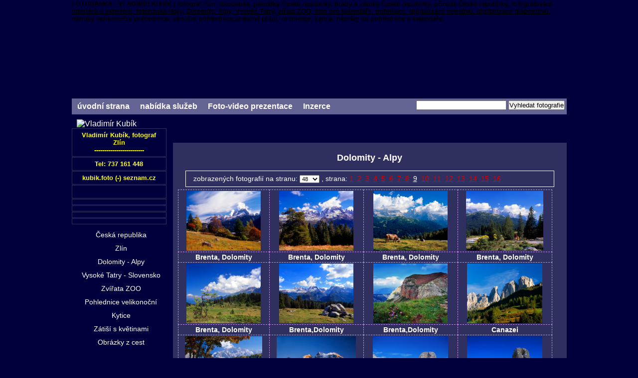

--- FILE ---
content_type: text/html
request_url: https://kubikfoto.cz/?ukaz2=2_dolomity_-_alpy&grafika=0&Obj=&limit=48&strana=9
body_size: 4751
content:
<!DOCTYPE html PUBLIC "-//W3C//DTD XHTML 1.0 Transitional//EN" "http://www.w3.org/TR/xhtml1/DTD/xhtml1-transitional.dtd">
<html xmlns="http://www.w3.org/1999/xhtml" xml:lang="cs">

<head>
  <meta http-equiv="content-type" content="application/xhtml+xml; charset=windows-1250" />
  <meta name="author" content="PCHweb - http://www.pchweb.cz" />

    <link rel="stylesheet" href="styles/hlavni2021.css" type="text/css" media="screen" />
    <script type="text/javascript" src="styles/jquery.js"></script> 
    <script type="text/javascript" src="styles/thickbox.js"></script>
    <link rel="stylesheet" href="styles/thickbox.css" type="text/css" media="screen" />
    <style type="text/css" media="all">@import "styles/thickbox.css";</style>
    
  
  <!--<link rel="stylesheet" href="styles/hlavni.css" type="text/css" media="screen" />
  
  <script type="text/javascript" src="aadmin/editor/jscripts/tiny_mce/tiny_mce.js"></script>
  <script type="text/javascript" src="pages/def_forum.js"></script>
  
  <script type=\"text/javascript\" src=\"styles/jquery.js\"></script> 
  <script type=\"text/javascript\" src=\"styles/thickbox.js\"></script>
  <link rel=\"stylesheet\" href=\"styles/thickbox.css\" type=\"text/css\" media=\"screen\" />
  <style type=\"text/css\" media=\"all\">@import \"styles/thickbox.css\";</style>-->
  
  <title>FOTOBANKA - VLADIMÍR KUBÍK | fotograf Zlín, fotobanka, památky České republiky, hrady a zámky České republiky, příroda České republiky, fotografování  interiérů a exteriérů, fotobanka Hory, Dolomity, Alpy, Vysoké Tatry, zířata ZOO, foto pro kalendáře,  publikace, digitalizace negativů, digitalizace diapozitivů, náměty velikonoční pohlednice, vánoční pohlednice,srdečné přání, orchideje, kytice, náměty na pohlednice a kalendáře, </title>
</head>

<body>
<div class="hlavni">
  
  <!-- začátek nadpisu h1 -->
  <h1><a href="/" title="FOTOBANKA - VLADIMÍR KUBÍK | fotograf Zlín, fotobanka, památky České republiky, hrady a zámky České republiky, příroda České republiky, fotografování  interiérů a exteriérů, fotobanka Hory, Dolomity, Alpy, Vysoké Tatry, zířata ZOO, foto pro kalendáře,  publikace, digitalizace negativů, digitalizace diapozitivů, náměty velikonoční pohlednice, vánoční pohlednice,srdečné přání, orchideje, kytice, náměty na pohlednice a kalendáře, ">FOTOBANKA - VLADIMÍR KUBÍK | fotograf Zlín, fotobanka, památky České republiky, hrady a zámky České republiky, příroda České republiky, fotografování  interiérů a exteriérů, fotobanka Hory, Dolomity, Alpy, Vysoké Tatry, zířata ZOO, foto pro kalendáře,  publikace, digitalizace negativů, digitalizace diapozitivů, náměty velikonoční pohlednice, vánoční pohlednice,srdečné přání, orchideje, kytice, náměty na pohlednice a kalendáře, <span></span></a></h1>
  <!-- konec nadpisu h1 -->  
    
    
    
  <div class="menu1">    
    <ul>

            <li><a href="?ukaz=1_uvodni_strana&amp;grafika=0&amp;Obj=&amp;limit=48" title="úvodní strana">úvodní strana</a></li>
          
            <li><a href="?ukaz=2_nabidka_sluzeb&amp;grafika=0&amp;Obj=&amp;limit=48" title="nabídka služeb">nabídka služeb</a></li>
          
            <li><a href="?ukaz=6_foto-video_prezentace&amp;grafika=0&amp;Obj=&amp;limit=48" title="Foto-video prezentace">Foto-video prezentace</a></li>
          
            <li><a href="?ukaz=7_&amp;grafika=0&amp;Obj=&amp;limit=48" title="Inzerce">Inzerce</a></li>
             <li style="text-align: right; float:right;" >   
     <form action="?" id="FormularVyhledat" method="post">
        <input type="hidden" name="ukaz" value="vyhledat" id="vyhledat" />        
        <input type="hidden" name="grafika" value="0" />
        <input type="hidden" name="Obj" value="" />
        <input type="hidden" name="limit" value="48" />        
      
        <input type="text" size="21" name="PolozkaVyhledat" id="PolozkaVyhledat" value="" /> <input type="submit" value="Vyhledat fotografie" name="Vyhledat" />&nbsp;      
      </form>
      </li>        
    </ul>
  </div>  
  
  <hr class="cara" />

<div class="leva_strana">
  <img src="pic/002vladimir_kubik.jpg" title="Vladimír Kubík" alt="Vladimír Kubík" style="margin-left: 10px;" />
  

                      <p style="text-align: center;"><span style="color: #ffff00;"><span style="color: #ffcc00;"><strong><span style="color: #ffff00;">Vladimír Kubík, fotograf<br /> Zlín<br />-------------------------</span></strong></span></span></p>
<p style="text-align: center;"><span style="color: #ffff00;"><span style="color: #ffff00;"><span style="color: #ffcc00;"><strong></strong></span></span><strong>Tel: 737 161 448 </strong></span></p>
<p style="text-align: center;"><span style="color: #ffff00;"><strong></strong><strong>kubik.foto (-) seznam.cz</strong></span></p>
<p> </p>
<p><span style="color: #ffff00;"> </span></p>
<p><span style="color: #ffff00;"> </span></p>
<p><span style="color: #ffff00;"> </span></p>
<p style="text-align: center;"><!-- >@. --><!-- >@. --></p>
                     
  
    <div class="menu2">      
      <ul>

            <li><a href="?ukaz2=13_ceska_republika&amp;grafika=0&amp;Obj=&amp;limit=48" title="Česká republika">Česká republika</a></li>
          
            <li><a href="?ukaz2=16_zlin&amp;grafika=0&amp;Obj=&amp;limit=48" title="Zlín">Zlín</a></li>
          
            <li><a href="?ukaz2=2_dolomity_-_alpy&amp;grafika=0&amp;Obj=&amp;limit=48" title="Dolomity - Alpy">Dolomity - Alpy</a></li>
          
            <li><a href="?ukaz2=20_vysoke_tatry_-_slovensko&amp;grafika=0&amp;Obj=&amp;limit=48" title="Vysoké Tatry - Slovensko">Vysoké Tatry - Slovensko</a></li>
          
            <li><a href="?ukaz2=5_zvirata_zoo&amp;grafika=0&amp;Obj=&amp;limit=48" title="Zvířata ZOO">Zvířata ZOO</a></li>
          
            <li><a href="?ukaz2=7_pohlednice_velikonocni&amp;grafika=0&amp;Obj=&amp;limit=48" title="Pohlednice velikonoční">Pohlednice velikonoční</a></li>
          
            <li><a href="?ukaz2=3_kytice&amp;grafika=0&amp;Obj=&amp;limit=48" title="Kytice">Kytice</a></li>
          
            <li><a href="?ukaz2=21_zatisi_s_kvetinami&amp;grafika=0&amp;Obj=&amp;limit=48" title="Zátiší s květinami">Zátiší s květinami</a></li>
          
            <li><a href="?ukaz2=22_obrazky_z_cest&amp;grafika=0&amp;Obj=&amp;limit=48" title="Obrázky z cest">Obrázky z cest</a></li>
                
      </ul>  
      <br /><br />  
    </div>
    
     
  </div>
  
  <hr class="cara" />
  
<div class="prava_strana">  
  <span id="zaobl"></span>
  
  <div class="obsah">
  <span id="preskoc_na_obsah"></span>    

          <h2 style=" text-align: center; ">Dolomity - Alpy</h2>    
        <form action="?" method="post" name="formular_limit">
  <input type="hidden" name="grafika" value="0" />
  <input type="hidden" name="Obj" value="" />  
  <input type="hidden" name="ukaz2" value="2_dolomity_-_alpy" />
  
  
  <table style="border: 1px solid #fff; margin: 0 20px 5px 25px; padding: 5px; width: 740px;">
    <tr><td>
	    &nbsp; zobrazených fotografií na stranu: 
      <select name="limit" onchange="formular_limit.submit()" style="font-size:8pt;">
	     <option selected value="48">48</option>
	     <option  value="96">96</option>
	     <option  value="vše">vše</option>
      </select>
          

    , strana:  
  
        <a href="?ukaz2=2_dolomity_-_alpy&amp;grafika=0&amp;Obj=&amp;limit=48&amp;strana=1" title="strana 1">1</a>&nbsp;
      
        <a href="?ukaz2=2_dolomity_-_alpy&amp;grafika=0&amp;Obj=&amp;limit=48&amp;strana=2" title="strana 2">2</a>&nbsp;
      
        <a href="?ukaz2=2_dolomity_-_alpy&amp;grafika=0&amp;Obj=&amp;limit=48&amp;strana=3" title="strana 3">3</a>&nbsp;
      
        <a href="?ukaz2=2_dolomity_-_alpy&amp;grafika=0&amp;Obj=&amp;limit=48&amp;strana=4" title="strana 4">4</a>&nbsp;
      
        <a href="?ukaz2=2_dolomity_-_alpy&amp;grafika=0&amp;Obj=&amp;limit=48&amp;strana=5" title="strana 5">5</a>&nbsp;
      
        <a href="?ukaz2=2_dolomity_-_alpy&amp;grafika=0&amp;Obj=&amp;limit=48&amp;strana=6" title="strana 6">6</a>&nbsp;
      
        <a href="?ukaz2=2_dolomity_-_alpy&amp;grafika=0&amp;Obj=&amp;limit=48&amp;strana=7" title="strana 7">7</a>&nbsp;
      
        <a href="?ukaz2=2_dolomity_-_alpy&amp;grafika=0&amp;Obj=&amp;limit=48&amp;strana=8" title="strana 8">8</a>&nbsp;
      
        <a href="?ukaz2=2_dolomity_-_alpy&amp;grafika=0&amp;Obj=&amp;limit=48&amp;strana=9" title="strana 9" style="color: #fff;">9</a>&nbsp;
      
        <a href="?ukaz2=2_dolomity_-_alpy&amp;grafika=0&amp;Obj=&amp;limit=48&amp;strana=10" title="strana 10">10</a>&nbsp;
      
        <a href="?ukaz2=2_dolomity_-_alpy&amp;grafika=0&amp;Obj=&amp;limit=48&amp;strana=11" title="strana 11">11</a>&nbsp;
      
        <a href="?ukaz2=2_dolomity_-_alpy&amp;grafika=0&amp;Obj=&amp;limit=48&amp;strana=12" title="strana 12">12</a>&nbsp;
      
        <a href="?ukaz2=2_dolomity_-_alpy&amp;grafika=0&amp;Obj=&amp;limit=48&amp;strana=13" title="strana 13">13</a>&nbsp;
      
        <a href="?ukaz2=2_dolomity_-_alpy&amp;grafika=0&amp;Obj=&amp;limit=48&amp;strana=14" title="strana 14">14</a>&nbsp;
      
        <a href="?ukaz2=2_dolomity_-_alpy&amp;grafika=0&amp;Obj=&amp;limit=48&amp;strana=15" title="strana 15">15</a>&nbsp;
      
        <a href="?ukaz2=2_dolomity_-_alpy&amp;grafika=0&amp;Obj=&amp;limit=48&amp;strana=16" title="strana 16">16</a>&nbsp;
       
</td></tr>
</table>
</form>

          <table border="0" cellspacing="2" style="text-align: center;" id="tabulkafotek">
            <tbody>
        <tr>
              <!--<th>Brenta, Dolomity</th>-->
            
              <!--<th>Brenta, Dolomity</th>-->
            
              <!--<th>Brenta, Dolomity</th>-->
            
              <!--<th>Brenta, Dolomity</th>-->
            </tr>
                <tr>              
              
                    <td><a name="3078"></a><a class="thickbox" href="pic_snimky/22/3078_175_pod_masivem_brenta.jpg" title="ID: 3078, Brenta, Dolomity - Sken dia 6x7, "><img alt="3078_175_pod_masivem_brenta.jpg" src="pic_snimky/22/3078_175_pod_masivem_brenta.jpg" style="margin: 0px; border: 0px; height: 120px; max-width: 190px;" /></a></td>
                   
                    <td><a name="3079"></a><a class="thickbox" href="pic_snimky/22/3079_177_masiv_brenta.jpg" title="ID: 3079, Brenta, Dolomity - Sken dia 6x7, Itálie"><img alt="3079_177_masiv_brenta.jpg" src="pic_snimky/22/3079_177_masiv_brenta.jpg" style="margin: 0px; border: 0px; height: 120px; max-width: 190px;" /></a></td>
                   
                    <td><a name="3090"></a><a class="thickbox" href="pic_snimky/22/3090_188_masiv_brenta.jpg" title="ID: 3090, Brenta, Dolomity - Sken dia 6x7, Itálie"><img alt="3090_188_masiv_brenta.jpg" src="pic_snimky/22/3090_188_masiv_brenta.jpg" style="margin: 0px; border: 0px; height: 120px; max-width: 190px;" /></a></td>
                   
                    <td><a name="3112"></a><a class="thickbox" href="pic_snimky/22/3112_256_masiv_brenta.jpg" title="ID: 3112, Brenta, Dolomity - Sken dia 6x7, Itálie, "><img alt="3112_256_masiv_brenta.jpg" src="pic_snimky/22/3112_256_masiv_brenta.jpg" style="margin: 0px; border: 0px; height: 120px; max-width: 190px;" /></a></td>
                   </tr>
                <tr>              
              
                    <td><strong>Brenta, Dolomity</strong></td>
                        
                     <td><strong>Brenta, Dolomity</strong></td>
                        
                     <td><strong>Brenta, Dolomity</strong></td>
                        
                     <td><strong>Brenta, Dolomity</strong></td>
                        </tr>
              
                <!--<tr><td><br /><br /></td><td></td><td></td><td></td></tr>-->
                
              <tr>
              <!--<th>Brenta, Dolomity</th>-->
            
              <!--<th>Brenta,Dolomity</th>-->
            
              <!--<th>Brenta,Dolomity</th>-->
            
              <!--<th>Canazei</th>-->
            </tr>
                <tr>              
              
                    <td><a name="3147"></a><a class="thickbox" href="pic_snimky/22/3147_343_brenta_z_uboci_presanelly.jpg" title="ID: 3147, Brenta, Dolomity - Sken dia 6x7, Itálie"><img alt="3147_343_brenta_z_uboci_presanelly.jpg" src="pic_snimky/22/3147_343_brenta_z_uboci_presanelly.jpg" style="margin: 0px; border: 0px; height: 120px; max-width: 190px;" /></a></td>
                   
                    <td><a name="3136"></a><a class="thickbox" href="pic_snimky/22/3136_329_masiv_brenta.jpg" title="ID: 3136, Brenta,Dolomity - Sken dia 6x7, Itálie"><img alt="3136_329_masiv_brenta.jpg" src="pic_snimky/22/3136_329_masiv_brenta.jpg" style="margin: 0px; border: 0px; height: 120px; max-width: 190px;" /></a></td>
                   
                    <td><a name="3137"></a><a class="thickbox" href="pic_snimky/22/3137_330_na_hrebenu_brenty.jpg" title="ID: 3137, Brenta,Dolomity - Sken dia 6x7, Itálie"><img alt="3137_330_na_hrebenu_brenty.jpg" src="pic_snimky/22/3137_330_na_hrebenu_brenty.jpg" style="margin: 0px; border: 0px; height: 120px; max-width: 190px;" /></a></td>
                   
                    <td><a name="3805"></a><a class="thickbox" href="pic_snimky/26/3805_608_canazei.jpg" title="ID: 3805, Canazei - dia 6x7, Dolomity,Itálie,"><img alt="3805_608_canazei.jpg" src="pic_snimky/26/3805_608_canazei.jpg" style="margin: 0px; border: 0px; height: 120px; max-width: 190px;" /></a></td>
                   </tr>
                <tr>              
              
                    <td><strong>Brenta, Dolomity</strong></td>
                        
                     <td><strong>Brenta,Dolomity</strong></td>
                        
                     <td><strong>Brenta,Dolomity</strong></td>
                        
                     <td><strong>Canazei</strong></td>
                        </tr>
              
                <!--<tr><td><br /><br /></td><td></td><td></td><td></td></tr>-->
                
              <tr>
              <!--<th>Cassiano</th>-->
            
              <!--<th>Cima Loschiesuoi</th>-->
            
              <!--<th>Cinque Torri, Dolomity</th>-->
            
              <!--<th>Cinque Torri, Dolomity</th>-->
            </tr>
                <tr>              
              
                    <td><a name="3845"></a><a class="thickbox" href="pic_snimky/26/3845_774cassiano_01.jpg" title="ID: 3845, Cassiano - dia 6x7, Dolomity,Itálie, "><img alt="3845_774cassiano_01.jpg" src="pic_snimky/26/3845_774cassiano_01.jpg" style="margin: 0px; border: 0px; height: 120px; max-width: 190px;" /></a></td>
                   
                    <td><a name="3846"></a><a class="thickbox" href="pic_snimky/26/3846_776cima_loschiesuoi.jpg" title="ID: 3846, Cima Loschiesuoi - dia 6x7, Dolomity,Itálie, "><img alt="3846_776cima_loschiesuoi.jpg" src="pic_snimky/26/3846_776cima_loschiesuoi.jpg" style="margin: 0px; border: 0px; height: 120px; max-width: 190px;" /></a></td>
                   
                    <td><a name="3034"></a><a class="thickbox" href="pic_snimky/22/3034_006_cingue_torri5.jpg" title="ID: 3034, Cinque Torri, Dolomity - Sken dia KF, Itálie"><img alt="3034_006_cingue_torri5.jpg" src="pic_snimky/22/3034_006_cingue_torri5.jpg" style="margin: 0px; border: 0px; height: 120px; max-width: 190px;" /></a></td>
                   
                    <td><a name="3068"></a><a class="thickbox" href="pic_snimky/22/3068_065_cingue_torri.jpg" title="ID: 3068, Cinque Torri, Dolomity - Sken dia 6x7, Itálie"><img alt="3068_065_cingue_torri.jpg" src="pic_snimky/22/3068_065_cingue_torri.jpg" style="margin: 0px; border: 0px; height: 120px; max-width: 190px;" /></a></td>
                   </tr>
                <tr>              
              
                    <td><strong>Cassiano</strong></td>
                        
                     <td><strong>Cima Loschiesuoi</strong></td>
                        
                     <td><strong>Cinque Torri, Dolomity</strong></td>
                        
                     <td><strong>Cinque Torri, Dolomity</strong></td>
                        </tr>
              
                <!--<tr><td><br /><br /></td><td></td><td></td><td></td></tr>-->
                
              <tr>
              <!--<th>Cinque Torri, Dolomity</th>-->
            
              <!--<th>Col Raiser</th>-->
            
              <!--<th>Colfosco a Sella</th>-->
            
              <!--<th>Colfosco, Dolomity</th>-->
            </tr>
                <tr>              
              
                    <td><a name="3099"></a><a class="thickbox" href="pic_snimky/22/3099_215_cingue_torri_zimni.jpg" title="ID: 3099, Cinque Torri, Dolomity - Sken dia 6x7, Itálie, "><img alt="3099_215_cingue_torri_zimni.jpg" src="pic_snimky/22/3099_215_cingue_torri_zimni.jpg" style="margin: 0px; border: 0px; height: 120px; max-width: 190px;" /></a></td>
                   
                    <td><a name="3807"></a><a class="thickbox" href="pic_snimky/26/3807_610_geisler_.jpg" title="ID: 3807, Col Raiser - dia 6x7, Dolomity,Itálie,"><img alt="3807_610_geisler_.jpg" src="pic_snimky/26/3807_610_geisler_.jpg" style="margin: 0px; border: 0px; height: 120px; max-width: 190px;" /></a></td>
                   
                    <td><a name="3847"></a><a class="thickbox" href="pic_snimky/26/3847_779colfosco_a_sella.jpg" title="ID: 3847, Colfosco a Sella - dia 6x7, Dolomity,Itálie, "><img alt="3847_779colfosco_a_sella.jpg" src="pic_snimky/26/3847_779colfosco_a_sella.jpg" style="margin: 0px; border: 0px; height: 120px; max-width: 190px;" /></a></td>
                   
                    <td><a name="3056"></a><a class="thickbox" href="pic_snimky/22/3056_044_kosletik_colfosco_letni.jpg" title="ID: 3056, Colfosco, Dolomity - Sken dia 6x7, Itálie, masív Sella"><img alt="3056_044_kosletik_colfosco_letni.jpg" src="pic_snimky/22/3056_044_kosletik_colfosco_letni.jpg" style="margin: 0px; border: 0px; height: 120px; max-width: 190px;" /></a></td>
                   </tr>
                <tr>              
              
                    <td><strong>Cinque Torri, Dolomity</strong></td>
                        
                     <td><strong>Col Raiser</strong></td>
                        
                     <td><strong>Colfosco a Sella</strong></td>
                        
                     <td><strong>Colfosco, Dolomity</strong></td>
                        </tr>
              
                <!--<tr><td><br /><br /></td><td></td><td></td><td></td></tr>-->
                
              <tr>
              <!--<th>Colle St.Lucia, Dolomity</th>-->
            
              <!--<th>Colle St.Lucia, Dolomity</th>-->
            
              <!--<th>Crepa di Lausa</th>-->
            
              <!--<th>Croda da Lago</th>-->
            </tr>
                <tr>              
              
                    <td><a name="3052"></a><a class="thickbox" href="pic_snimky/22/3052_038_selva_di_cadore_panorama.jpg" title="ID: 3052, Colle St.Lucia, Dolomity - Sken dia 6x7, Itálie, "><img alt="3052_038_selva_di_cadore_panorama.jpg" src="pic_snimky/22/3052_038_selva_di_cadore_panorama.jpg" style="margin: 0px; border: 0px; height: 120px; max-width: 190px;" /></a></td>
                   
                    <td><a name="3053"></a><a class="thickbox" href="pic_snimky/22/3053_039_kostelik_u_selva_cadore.jpg" title="ID: 3053, Colle St.Lucia, Dolomity - Sken dia 6x7, Itálie, "><img alt="3053_039_kostelik_u_selva_cadore.jpg" src="pic_snimky/22/3053_039_kostelik_u_selva_cadore.jpg" style="margin: 0px; border: 0px; height: 120px; max-width: 190px;" /></a></td>
                   
                    <td><a name="3820"></a><a class="thickbox" href="pic_snimky/26/3820_647_crepa_di_lausa.jpg" title="ID: 3820, Crepa di Lausa - dia 6x7, Dolomity,Itálie,"><img alt="3820_647_crepa_di_lausa.jpg" src="pic_snimky/26/3820_647_crepa_di_lausa.jpg" style="margin: 0px; border: 0px; height: 120px; max-width: 190px;" /></a></td>
                   
                    <td><a name="3848"></a><a class="thickbox" href="pic_snimky/26/3848_780croda_da_lago_.jpg" title="ID: 3848, Croda da Lago - dia 6x7, Dolomity,Itálie, "><img alt="3848_780croda_da_lago_.jpg" src="pic_snimky/26/3848_780croda_da_lago_.jpg" style="margin: 0px; border: 0px; height: 120px; max-width: 190px;" /></a></td>
                   </tr>
                <tr>              
              
                    <td><strong>Colle St.Lucia, Dolomity</strong></td>
                        
                     <td><strong>Colle St.Lucia, Dolomity</strong></td>
                        
                     <td><strong>Crepa di Lausa</strong></td>
                        
                     <td><strong>Croda da Lago</strong></td>
                        </tr>
              
                <!--<tr><td><br /><br /></td><td></td><td></td><td></td></tr>-->
                
              <tr>
              <!--<th>Croda da Lago</th>-->
            
              <!--<th>Croda da Lago</th>-->
            
              <!--<th>Croda da Lago</th>-->
            
              <!--<th>Croda da Lago, Dolomity</th>-->
            </tr>
                <tr>              
              
                    <td><a name="3849"></a><a class="thickbox" href="pic_snimky/26/3849_781croda_da_lago_2.jpg" title="ID: 3849, Croda da Lago - dia 6x7, Dolomity,Itálie, "><img alt="3849_781croda_da_lago_2.jpg" src="pic_snimky/26/3849_781croda_da_lago_2.jpg" style="margin: 0px; border: 0px; height: 120px; max-width: 190px;" /></a></td>
                   
                    <td><a name="3979"></a><a class="thickbox" href="pic_snimky/26/3979_croda_da_lago.jpg" title="ID: 3979, Croda da Lago - Dia 6x7, Dolomity,Itálie"><img alt="3979_croda_da_lago.jpg" src="pic_snimky/26/3979_croda_da_lago.jpg" style="margin: 0px; border: 0px; height: 120px; max-width: 190px;" /></a></td>
                   
                    <td><a name="4040"></a><a class="thickbox" href="pic_snimky/27/4040_croda_da_lago_a3.jpg" title="ID: 4040, Croda da Lago - Italské Alpy / Dolomity"><img alt="4040_croda_da_lago_a3.jpg" src="pic_snimky/27/4040_croda_da_lago_a3.jpg" style="margin: 0px; border: 0px; height: 120px; max-width: 190px;" /></a></td>
                   
                    <td><a name="3035"></a><a class="thickbox" href="pic_snimky/22/3035_008_croda_de_lago_3.jpg" title="ID: 3035, Croda da Lago, Dolomity - Sken dia 6x7, Itálie"><img alt="3035_008_croda_de_lago_3.jpg" src="pic_snimky/22/3035_008_croda_de_lago_3.jpg" style="margin: 0px; border: 0px; height: 120px; max-width: 190px;" /></a></td>
                   </tr>
                <tr>              
              
                    <td><strong>Croda da Lago</strong></td>
                        
                     <td><strong>Croda da Lago</strong></td>
                        
                     <td><strong>Croda da Lago</strong></td>
                        
                     <td><strong>Croda da Lago, Dolomity</strong></td>
                        </tr>
              
                <!--<tr><td><br /><br /></td><td></td><td></td><td></td></tr>-->
                
              <tr>
              <!--<th>Croda da Lago, Dolomity</th>-->
            
              <!--<th>Croda da Lago, Dolomity</th>-->
            
              <!--<th>Cunturines</th>-->
            
              <!--<th>Davoser See, Švýcarsko</th>-->
            </tr>
                <tr>              
              
                    <td><a name="3049"></a><a class="thickbox" href="pic_snimky/22/3049_034_croda_de_laga_4.jpg" title="ID: 3049, Croda da Lago, Dolomity - Sken dia 6x7, Itálie, "><img alt="3049_034_croda_de_laga_4.jpg" src="pic_snimky/22/3049_034_croda_de_laga_4.jpg" style="margin: 0px; border: 0px; height: 120px; max-width: 190px;" /></a></td>
                   
                    <td><a name="3050"></a><a class="thickbox" href="pic_snimky/22/3050_035_croda_de_laga_2.jpg" title="ID: 3050, Croda da Lago, Dolomity - Sken dia 6x7, Itálie, "><img alt="3050_035_croda_de_laga_2.jpg" src="pic_snimky/22/3050_035_croda_de_laga_2.jpg" style="margin: 0px; border: 0px; height: 120px; max-width: 190px;" /></a></td>
                   
                    <td><a name="4042"></a><a class="thickbox" href="pic_snimky/27/4042_cunturines_a3.jpg" title="ID: 4042, Cunturines - Italské Alpy / Dolomity"><img alt="4042_cunturines_a3.jpg" src="pic_snimky/27/4042_cunturines_a3.jpg" style="margin: 0px; border: 0px; height: 120px; max-width: 190px;" /></a></td>
                   
                    <td><a name="3187"></a><a class="thickbox" href="pic_snimky/22/3187_452_davosersee.jpg" title="ID: 3187, Davoser See, Švýcarsko - Sken dia 6x7,"><img alt="3187_452_davosersee.jpg" src="pic_snimky/22/3187_452_davosersee.jpg" style="margin: 0px; border: 0px; height: 120px; max-width: 190px;" /></a></td>
                   </tr>
                <tr>              
              
                    <td><strong>Croda da Lago, Dolomity</strong></td>
                        
                     <td><strong>Croda da Lago, Dolomity</strong></td>
                        
                     <td><strong>Cunturines</strong></td>
                        
                     <td><strong>Davoser See, Švýcarsko</strong></td>
                        </tr>
              
                <!--<tr><td><br /><br /></td><td></td><td></td><td></td></tr>-->
                
              <tr>
              <!--<th>Davoser See, Švýcarsko</th>-->
            
              <!--<th>Dolomity</th>-->
            
              <!--<th>Dolomity</th>-->
            
              <!--<th>Dolomity</th>-->
            </tr>
                <tr>              
              
                    <td><a name="3188"></a><a class="thickbox" href="pic_snimky/22/3188_453_davosersee.jpg" title="ID: 3188, Davoser See, Švýcarsko - Sken dia 6x7,"><img alt="3188_453_davosersee.jpg" src="pic_snimky/22/3188_453_davosersee.jpg" style="margin: 0px; border: 0px; height: 120px; max-width: 190px;" /></a></td>
                   
                    <td><a name="3083"></a><a class="thickbox" href="pic_snimky/22/3083_180_vecer_v_dolomitech.jpg" title="ID: 3083, Dolomity - Sken dia 6x7, Itálie"><img alt="3083_180_vecer_v_dolomitech.jpg" src="pic_snimky/22/3083_180_vecer_v_dolomitech.jpg" style="margin: 0px; border: 0px; height: 120px; max-width: 190px;" /></a></td>
                   
                    <td><a name="3173"></a><a class="thickbox" href="pic_snimky/22/3173_374_slunce_nad_ostrovy.jpg" title="ID: 3173, Dolomity - Sken dia 6x7, Itálie"><img alt="3173_374_slunce_nad_ostrovy.jpg" src="pic_snimky/22/3173_374_slunce_nad_ostrovy.jpg" style="margin: 0px; border: 0px; height: 120px; max-width: 190px;" /></a></td>
                   
                    <td><a name="3174"></a><a class="thickbox" href="pic_snimky/22/3174_376_slunce_nad_ostrovy_2_kopie.jpg" title="ID: 3174, Dolomity - Sken dia 6x7, Itálie"><img alt="3174_376_slunce_nad_ostrovy_2_kopie.jpg" src="pic_snimky/22/3174_376_slunce_nad_ostrovy_2_kopie.jpg" style="margin: 0px; border: 0px; height: 120px; max-width: 190px;" /></a></td>
                   </tr>
                <tr>              
              
                    <td><strong>Davoser See, Švýcarsko</strong></td>
                        
                     <td><strong>Dolomity</strong></td>
                        
                     <td><strong>Dolomity</strong></td>
                        
                     <td><strong>Dolomity</strong></td>
                        </tr>
              
                <!--<tr><td><br /><br /></td><td></td><td></td><td></td></tr>-->
                
              <tr>
              <!--<th>Dolomity</th>-->
            
              <!--<th>Dolomity</th>-->
            
              <!--<th>Dolomity</th>-->
            
              <!--<th>Dolomity</th>-->
            </tr>
                <tr>              
              
                    <td><a name="3779"></a><a class="thickbox" href="pic_snimky/25/3779_509_dolomity.jpg" title="ID: 3779, Dolomity - dia 6x7, "><img alt="3779_509_dolomity.jpg" src="pic_snimky/25/3779_509_dolomity.jpg" style="margin: 0px; border: 0px; height: 120px; max-width: 190px;" /></a></td>
                   
                    <td><a name="3780"></a><a class="thickbox" href="pic_snimky/25/3780_510_dolomity.jpg" title="ID: 3780, Dolomity - dia 6x7, "><img alt="3780_510_dolomity.jpg" src="pic_snimky/25/3780_510_dolomity.jpg" style="margin: 0px; border: 0px; height: 120px; max-width: 190px;" /></a></td>
                   
                    <td><a name="3781"></a><a class="thickbox" href="pic_snimky/25/3781_512_dolomity.jpg" title="ID: 3781, Dolomity - dia 6x7, "><img alt="3781_512_dolomity.jpg" src="pic_snimky/25/3781_512_dolomity.jpg" style="margin: 0px; border: 0px; height: 120px; max-width: 190px;" /></a></td>
                   
                    <td><a name="5483"></a><a class="thickbox" href="pic_snimky/34/5483_dolomity_01.07.11_2.jpg" title="ID: 5483, Dolomity - Larsec 2889 m"><img alt="5483_dolomity_01.07.11_2.jpg" src="pic_snimky/34/5483_dolomity_01.07.11_2.jpg" style="margin: 0px; border: 0px; height: 120px; max-width: 190px;" /></a></td>
                   </tr>
                <tr>              
              
                    <td><strong>Dolomity</strong></td>
                        
                     <td><strong>Dolomity</strong></td>
                        
                     <td><strong>Dolomity</strong></td>
                        
                     <td><strong>Dolomity</strong></td>
                        </tr>
              
                <!--<tr><td><br /><br /></td><td></td><td></td><td></td></tr>-->
                
              <tr>
              <!--<th>Dolomity</th>-->
            
              <!--<th>Dolomity</th>-->
            
              <!--<th>Dolomity</th>-->
            
              <!--<th>Dolomity</th>-->
            </tr>
                <tr>              
              
                    <td><a name="5484"></a><a class="thickbox" href="pic_snimky/34/5484_dolomity_01.07.11_3.jpg" title="ID: 5484, Dolomity - Larsec 2889 m"><img alt="5484_dolomity_01.07.11_3.jpg" src="pic_snimky/34/5484_dolomity_01.07.11_3.jpg" style="margin: 0px; border: 0px; height: 120px; max-width: 190px;" /></a></td>
                   
                    <td><a name="5485"></a><a class="thickbox" href="pic_snimky/34/5485_dolomity_02.07.11_5.jpg" title="ID: 5485, Dolomity - Roda di Vael"><img alt="5485_dolomity_02.07.11_5.jpg" src="pic_snimky/34/5485_dolomity_02.07.11_5.jpg" style="margin: 0px; border: 0px; height: 120px; max-width: 190px;" /></a></td>
                   
                    <td><a name="5486"></a><a class="thickbox" href="pic_snimky/34/5486_dolomity_02.07.11_8.jpg" title="ID: 5486, Dolomity - oblast Fassa"><img alt="5486_dolomity_02.07.11_8.jpg" src="pic_snimky/34/5486_dolomity_02.07.11_8.jpg" style="margin: 0px; border: 0px; height: 120px; max-width: 190px;" /></a></td>
                   
                    <td><a name="5487"></a><a class="thickbox" href="pic_snimky/34/5487_dolomity_02.07.11_11.jpg" title="ID: 5487, Dolomity - oblast Fassa"><img alt="5487_dolomity_02.07.11_11.jpg" src="pic_snimky/34/5487_dolomity_02.07.11_11.jpg" style="margin: 0px; border: 0px; height: 120px; max-width: 190px;" /></a></td>
                   </tr>
                <tr>              
              
                    <td><strong>Dolomity</strong></td>
                        
                     <td><strong>Dolomity</strong></td>
                        
                     <td><strong>Dolomity</strong></td>
                        
                     <td><strong>Dolomity</strong></td>
                        </tr>
              
                <!--<tr><td><br /><br /></td><td></td><td></td><td></td></tr>-->
                
              <tr>
              <!--<th>Dolomity</th>-->
            
              <!--<th>Dolomity</th>-->
            
              <!--<th>Dolomity</th>-->
            
              <!--<th>Dolomity</th>-->
            </tr>
                <tr>              
              
                    <td><a name="5488"></a><a class="thickbox" href="pic_snimky/34/5488_dolomity_02.07.11_13.jpg" title="ID: 5488, Dolomity - oblast Fassa"><img alt="5488_dolomity_02.07.11_13.jpg" src="pic_snimky/34/5488_dolomity_02.07.11_13.jpg" style="margin: 0px; border: 0px; height: 120px; max-width: 190px;" /></a></td>
                   
                    <td><a name="5489"></a><a class="thickbox" href="pic_snimky/34/5489_dolomity_02.07.11_14.jpg" title="ID: 5489, Dolomity - oblast Fassa"><img alt="5489_dolomity_02.07.11_14.jpg" src="pic_snimky/34/5489_dolomity_02.07.11_14.jpg" style="margin: 0px; border: 0px; height: 120px; max-width: 190px;" /></a></td>
                   
                    <td><a name="5490"></a><a class="thickbox" href="pic_snimky/34/5490_dolomity_02.07.11_15.jpg" title="ID: 5490, Dolomity - oblast Fassa"><img alt="5490_dolomity_02.07.11_15.jpg" src="pic_snimky/34/5490_dolomity_02.07.11_15.jpg" style="margin: 0px; border: 0px; height: 120px; max-width: 190px;" /></a></td>
                   
                    <td><a name="5492"></a><a class="thickbox" href="pic_snimky/34/5492_dolomity_02.07.11_19.jpg" title="ID: 5492, Dolomity - oblast Fassa"><img alt="5492_dolomity_02.07.11_19.jpg" src="pic_snimky/34/5492_dolomity_02.07.11_19.jpg" style="margin: 0px; border: 0px; height: 120px; max-width: 190px;" /></a></td>
                   </tr>
                <tr>              
              
                    <td><strong>Dolomity</strong></td>
                        
                     <td><strong>Dolomity</strong></td>
                        
                     <td><strong>Dolomity</strong></td>
                        
                     <td><strong>Dolomity</strong></td>
                        </tr>
              
                <!--<tr><td><br /><br /></td><td></td><td></td><td></td></tr>-->
                
              <tr>
              <!--<th>Dolomity</th>-->
            
              <!--<th>Dolomity</th>-->
            
              <!--<th>Dolomity</th>-->
            
              <!--<th>Dolomity</th>-->
            </tr>
                <tr>              
              
                    <td><a name="5493"></a><a class="thickbox" href="pic_snimky/34/5493_dolomity_03.07.11_21.jpg" title="ID: 5493, Dolomity - oblast Fassa"><img alt="5493_dolomity_03.07.11_21.jpg" src="pic_snimky/34/5493_dolomity_03.07.11_21.jpg" style="margin: 0px; border: 0px; height: 120px; max-width: 190px;" /></a></td>
                   
                    <td><a name="5494"></a><a class="thickbox" href="pic_snimky/34/5494_dolomity_03.07.11_22.jpg" title="ID: 5494, Dolomity - oblast Fassa"><img alt="5494_dolomity_03.07.11_22.jpg" src="pic_snimky/34/5494_dolomity_03.07.11_22.jpg" style="margin: 0px; border: 0px; height: 120px; max-width: 190px;" /></a></td>
                   
                    <td><a name="5495"></a><a class="thickbox" href="pic_snimky/34/5495_dolomity_03.07.11_23.jpg" title="ID: 5495, Dolomity - oblast Fassa, Lilie cibulkonosná"><img alt="5495_dolomity_03.07.11_23.jpg" src="pic_snimky/34/5495_dolomity_03.07.11_23.jpg" style="margin: 0px; border: 0px; height: 120px; max-width: 190px;" /></a></td>
                   
                    <td><a name="5496"></a><a class="thickbox" href="pic_snimky/34/5496_dolomity_03.07.11_27.jpg" title="ID: 5496, Dolomity - Lago di Fedaia"><img alt="5496_dolomity_03.07.11_27.jpg" src="pic_snimky/34/5496_dolomity_03.07.11_27.jpg" style="margin: 0px; border: 0px; height: 120px; max-width: 190px;" /></a></td>
                   </tr>
                <tr>              
              
                    <td><strong>Dolomity</strong></td>
                        
                     <td><strong>Dolomity</strong></td>
                        
                     <td><strong>Dolomity</strong></td>
                        
                     <td><strong>Dolomity</strong></td>
                        </tr>
              
                <!--<tr><td><br /><br /></td><td></td><td></td><td></td></tr>-->
                
              
            </tbody>
          </table>          
        <form action="?" method="post" name="formular_limit2">
  <input type="hidden" name="grafika" value="0" />
  <input type="hidden" name="Obj" value="" />  
  <input type="hidden" name="ukaz2" value="2_dolomity_-_alpy" />
  
  
  <table style="border: 1px solid #fff; margin: 0 20px 5px 25px; padding: 5px; width: 740px;">
    <tr><td>
	    &nbsp; zobrazených fotografií na stranu: 
      <select name="limit" onchange="formular_limit2.submit()" style="font-size:8pt;">
	     <option selected value="48">48</option>
	     <option  value="96">96</option>
	     <option  value="vše">vše</option>
      </select>
          

    , strana:  
  
        <a href="?ukaz2=2_dolomity_-_alpy&amp;grafika=0&amp;Obj=&amp;limit=48&amp;strana=1" title="strana 1">1</a>&nbsp;
      
        <a href="?ukaz2=2_dolomity_-_alpy&amp;grafika=0&amp;Obj=&amp;limit=48&amp;strana=2" title="strana 2">2</a>&nbsp;
      
        <a href="?ukaz2=2_dolomity_-_alpy&amp;grafika=0&amp;Obj=&amp;limit=48&amp;strana=3" title="strana 3">3</a>&nbsp;
      
        <a href="?ukaz2=2_dolomity_-_alpy&amp;grafika=0&amp;Obj=&amp;limit=48&amp;strana=4" title="strana 4">4</a>&nbsp;
      
        <a href="?ukaz2=2_dolomity_-_alpy&amp;grafika=0&amp;Obj=&amp;limit=48&amp;strana=5" title="strana 5">5</a>&nbsp;
      
        <a href="?ukaz2=2_dolomity_-_alpy&amp;grafika=0&amp;Obj=&amp;limit=48&amp;strana=6" title="strana 6">6</a>&nbsp;
      
        <a href="?ukaz2=2_dolomity_-_alpy&amp;grafika=0&amp;Obj=&amp;limit=48&amp;strana=7" title="strana 7">7</a>&nbsp;
      
        <a href="?ukaz2=2_dolomity_-_alpy&amp;grafika=0&amp;Obj=&amp;limit=48&amp;strana=8" title="strana 8">8</a>&nbsp;
      
        <a href="?ukaz2=2_dolomity_-_alpy&amp;grafika=0&amp;Obj=&amp;limit=48&amp;strana=9" title="strana 9" style="color: #fff;">9</a>&nbsp;
      
        <a href="?ukaz2=2_dolomity_-_alpy&amp;grafika=0&amp;Obj=&amp;limit=48&amp;strana=10" title="strana 10">10</a>&nbsp;
      
        <a href="?ukaz2=2_dolomity_-_alpy&amp;grafika=0&amp;Obj=&amp;limit=48&amp;strana=11" title="strana 11">11</a>&nbsp;
      
        <a href="?ukaz2=2_dolomity_-_alpy&amp;grafika=0&amp;Obj=&amp;limit=48&amp;strana=12" title="strana 12">12</a>&nbsp;
      
        <a href="?ukaz2=2_dolomity_-_alpy&amp;grafika=0&amp;Obj=&amp;limit=48&amp;strana=13" title="strana 13">13</a>&nbsp;
      
        <a href="?ukaz2=2_dolomity_-_alpy&amp;grafika=0&amp;Obj=&amp;limit=48&amp;strana=14" title="strana 14">14</a>&nbsp;
      
        <a href="?ukaz2=2_dolomity_-_alpy&amp;grafika=0&amp;Obj=&amp;limit=48&amp;strana=15" title="strana 15">15</a>&nbsp;
      
        <a href="?ukaz2=2_dolomity_-_alpy&amp;grafika=0&amp;Obj=&amp;limit=48&amp;strana=16" title="strana 16">16</a>&nbsp;
       
</td></tr>
</table>
</form>
        
  </div>
  <img src="pic/004dolni_zaobleni.gif" alt="dolni_zaobleni" title="fotobanka" />
  </div>

</div> 
  <hr class="cara" />

<div id="paticka">    
  <p>
    <a href="?ukaz=mapa_webu&amp;grafika=0&amp;Obj=" title="Mapa webu">Mapa webu</a> | 
<a href="?ukaz=&amp;ukaz2=2_dolomity_-_alpy&amp;akce=zmena_grafiky&amp;Obj=&amp;limit=48&amp;grafika=1" title="Vypnout grafiku">Vypnout grafiku</a>    
    <form action="?" method="post" name="autorizace" id="autorizace">
        <input type="text" size="10" name="LoginPrihlaseni" value="login" onfocus="if (this.value=='login'){this.value='';}" onblur="if (this.value==''){this.value='login';}" />
        <input type="password" size="10" name="HesloPrihlaseni" value="heslo" onfocus="if (this.value=='heslo'){this.value='';}" onblur="if (this.value==''){this.value='heslo';}" \>
        <input type="submit" value="Přihlásit" name="TlacitkoPrihlasit" /></form>
    &nbsp;&nbsp;&nbsp;     
    Kubikfoto.cz | Grafika by Vladimír Kubík | Code by <a href="http://www.pchweb.cz" title="PCHweb">PCHweb</a>
    
  </p>
</div>


</body>
</html>


--- FILE ---
content_type: text/css
request_url: https://kubikfoto.cz/styles/hlavni2021.css
body_size: 2142
content:
/* CSS Document */
body, html{
  font-family: arial,georgia,verdana,tahoma,sans-serif;
  text-align: center;
  background-color: #00003c;
  margin: 0 0 0 0;
  padding: 0 0 0 0;
  color: #fff;
}
body{
  width: 993px;
  margin: 0 auto;  
}

.hlavni{
  width: 993px;   
  text-align:left;
  margin: 0 auto;
  /*float: left;*/
  padding: 0px 0px 0px 0px;
}
    
/* definice vzhledu obrázku jako odkaz */
h1{
  width: 993px;
  height: 188px;  
  margin: 0;
  z-index: 2;  
  text-align: left;  
  padding: 0 0 0 0;
  /*float: left;*/
  font-size: .8em;
}
  h1 a{    
    text-decoration: underline;
    color: #000;    
    margin-left: 0px;
    margin-top: 4px;
    overflow:hidden;
    position: relative;    
  }
  h1 a:hover{
    text-decoration: none;
    color: #000000;    
    margin-left: 0px;
    margin-top: 4px;
  }
  h1 span{   
    cursor: pointer;  
    text-align: center;    
    top: 0;   
    z-index: 1;
    width: 993px;
    height: 188px;
    background-image: url(../pic/001kubikfoto.jpg);
    display: block;
    margin: 0 0 0 0;
    padding: 0;    
    position: absolute;
    left: 0px;
    /*float: left;*/
  }  
  
.vyhledat{
  width: 250px;    
  background-color: #555555;    
  margin: 0 0 0 0;
  padding: 0 0 0 5px;
  float: left;  
}
  #FormularVyhledat{
    margin: 0;
    padding: 4px 0 4px 0;
  }  
.prihlaseni{
  width: 250px;    
  background-color: #e3e3e3;    
  margin: 0 0 1px 0;
  padding: 0 0 0 5px;
  float: left;  
}
  .prihlaseni p{
    color: #7b7b7b;
    margin: 0;
    padding: 0 5px 2px 0px;   
    font-size: .8em; 
  }
  #autorizace{
    margin: 0;
    padding: 2px 0 2px 0;
  }  

/* definice vzhledu tlacitka */
#Tlacitko{
  background-color: #da251d;
  height: 22px;
  padding: 1px 2px 2px 2px;
  margin: 0;  
  border: #fff solid 1px;
  cursor: hand;
  color: #fff;
}

/* definice vzhledu tlacitka */
#Tlacitko2{
  background-color: #da251d;
  height: 22px;
  padding: 1px 2px 2px 2px;
  margin: 0;  
  border: #fff solid 1px;
  cursor: hand;
  color: #fff;
}

/* definice vzhledu samostatnych vodorovnych car */
hr.cara{
  display: none;
}
hr.kontakt{
  color: #ffffff;
  size: 1px;
}
hr.norm{
  color: #000000;
  size: 1px;
}


/* definice vzhledu menu */
.menu1{
  margin: 10px 0 10px 0;
  padding: 0;  
  font-size: 1em;
  width: 993px;
  background: #646494;
  float: left;  
}  
  .menu1 ul{
    list-style-type: none;
    margin: 0 0 0 0;
    padding: 0;    
    background: #fff;     
  }

  .menu1 a{    
    text-decoration: none;       
    color: #2762aa;
  }
  .menu1 a:hover{    
    text-decoration: underline;       
    color: #2762aa;
  }  
  .menu1 li{    
    text-align: left;
    padding: 0;    
    margin: 0 0 0 1px;     
    float: left;    
    font-size: 1em; 
    font-weight: bold;   
  }
  .menu1 li a{
    color: #fff;
    text-decoration: none;
    padding: 7px 10px 7px 10px;
    background-color: #646494;
    display: block;
    float: left;
  }
  .menu1 li a:hover{    
    text-decoration: none;           
    color: #fff; 
    background-color: #00003c;   
  }

.leva_strana{
  width: 190px; 
  float: left;
  margin: 0;
  padding: 0;
}
  .leva_strana p{
    text-align: center;
    color: red;    
    margin: 0 0 1px 0;
    padding: 5px 5px 5px 5px;  
    font-size: .8em;  
    border: 1px solid #303060;    
  }

/* definice vzhledu menu2 */
.menu2{
  margin: 10px 0 0 0;  
  padding: 0 0 0 0;  
  font-size: .9em;
    
} 
  .menu2 ul{
    list-style-type: none;
    margin: 0 0 0 0;
    padding: 0 0 0 0;    
    /*background-color: #000;*/     
  }
  .menu2 a{    
    text-decoration: none;       
    color: #2762aa;
  }
  .menu2 a:hover{    
    text-decoration: underline;       
    color: #2762aa;
  }  
  .menu2 li{    
    text-align: center;
    padding: 0 0 0 0;
    margin: 5px 0 5px 0;        
  }
  .menu2 li a{
    color: #fff;   
    padding: 3px 1px 3px 4px;
    text-decoration: none;    
    display: block;    
    width: 190px;        
  }
  .menu2 li a:hover{    
    text-decoration: none;           
    color: red;
  }

.prava_strana{
  width: 790px; 
  padding: 30px 0px 10px 0px;  
  margin: 0;   
  float: right;
  color: white;
  /*background-color: #000;*/
}
.prava_strana span#zaobl{
    width: 790px;
    height: 17px;
    background-image: url(../pic/003horni_zaobleni.gif);
    display: block;
    margin: 0;
    padding: 0;
    /*float: right;*/
  }  
/* definice vzhledu obsahu */
.obsah{   
  width: 790px;  
  min-height: 500px;      
  background-color: #303060;  
  padding: 20px 0px 50px 0px;  
  margin: 0;
  color: #fff;
}    
  .obsah h2{
    color: #ffffff;
    font-size: 1.1em;
    margin: 0 20px 0 20px;
    padding: 0px 5px 15px 5px;  
  }
  .obsah p{    
    font-size: .8em;
    margin: 5px 20px 0 20px;    
    padding: 0 0 4px 0;       
  }  
  .obsah li{
    margin: 0 0 0 15px;
    padding: 0 0 0 0;    
  }
  .obsah ul{    
    margin: 5px 19px 10px 29px;
    padding: 0 0 0 0;
    font-size: .8em;   
  }
  .obsah li a{    
    text-decoration: underline;       
    color: #D90000;   
  }
  .obsah li a:hover{    
    text-decoration: underline;       
    color: #D90000;    
  }
  .obsah a{
    text-decoration: underline;       
    color: #D90000;
  }
  .obsah a:hover{
    text-decoration: underline;       
    color: #D90000;
  }
  .obsah hr{
    color: #0152a5;
    height: 1px;    
    margin: 5px 20px 5px 20px;  
    /*border: solid #ff9600 1px;*/   
  }
  .obsah ol{    
    margin: 5px 19px 10px 39px;
    padding: 0 0 0 0;
    font-size: 12px;   
  }
  

 
/* definice vzhledu paticky */
#paticka{
  width: 790px;
  height: 128px;  
  color: #fff;  
  text-align: center;  
  margin: 0 0 0 0;
  padding: 0;  
  font-size: .8em;  
  float: right;  
}
  #paticka p{
    margin: 1px 0 0 1px
    padding: 0;    
  }
  #paticka p a{    
    text-decoration: none;
    color: #dee9fd;
  }
  #paticka p a:hover{
    color: #dee9fd;
    text-decoration: underline;    
  }

/* záložka */
a#preskoc{
  position: absolute;
  top: 40px;
  left: 100px;
  color: #da8f00;
  z-index: 0;
  display: none;
}
  a#preskoc:hover{
    color: #da8f00;
  }

/* formular */
div#formular_obsah{
  width: 670px;
  margin-left: 40px;
  margin-top: 20px;  
}
  div#formular_obsah form{
    border-top: 2px solid #CCC;
    border-bottom: 3px solid #CCC;
    background: #ffe3c5;
  }
  div#formular_obsah div.konecobtekani{
    border-top: 1px solid #CCC;
    padding: 10px 0px; 
    vertical-align: top;  
  }
  div#formular_obsah div.odeslat{  
    text-align: center;
    border-top: 1px solid #CCC;
    padding: 10px 0px; 
    vertical-align: top;
  }
  div#formular_obsah form label{
    width: 120px;
    float: left;
    font-size: .9em;
    color: #cf5127;
    margin: 0 10px;
  } 
  
  
/* definice vzhledu prispevku */
.text_prispevku{
  width: 766px;  
  float: left;       
  background: #ffffff;
  padding: 5px;  
  margin: 0;  
}  
  .text_prispevku p{
    padding: 0;   
    font-size: 1em;       
  }  
  .text_prispevku a{
    text-decoration: none;       
    color: #E46100;
  }
  .text_prispevku a:hover{
    text-decoration: underline;       
    color: #E46100;
  }

table th{
  color: #99ccff;
  font-size: .9em;
}
table td{
  font-size: .9em;
  margin: 0;
  padding: 0;
}  
  table td a{
  
  }
  table td a:hover{
  
  }
  
table#tabulkafotek{
  border-collapse: collapse;
  text-align: left;
  vertical-align: center;
  margin: 0 0 0 10px;
  width: 750px;
  padding: 0;
}
table#tabulkafotek td, th{  
  border: 0;
  padding: 2px;
  width: 175px;
  /*border: 1px dotted #00003c;*/
  border: 1px dashed #ca8eef;
  
}
 
table#tabulkafotek th{
  /*display: block;
  background: #e3e3e3;
  font-size: 1.2em;*/
  /*background: #24244f;*/
  text-align: center;
}


table#tab_objednavka{ 
  margin: 0 0 0 20px;  
  padding: 0;
}
table#tab_objednavka th{  
  text-align: right;
  padding: 2px;
  width: 80px;    
}
table#tab_objednavka td{  
   
}

#TextObjednavka{
  margin: 0 0 0 20px;
  padding: 0;
}

table#vypis2{ 
  border-collapse: collapse;
  text-align: left;
  vertical-align: center;
  margin: 0 0 0 20px;
  width: 750px;
  padding: 0;
}
table#vypis2 th{  
  text-align: center;
  padding: 2px;
  border: 1px dashed #ca8eef;    
}
table#vypis2 td{  
   border: 1px dashed #ca8eef;
   text-align: center;
}

#Tlacitko3{
  margin: 20px 0 0 20px;
}


div.photoset {
  padding: 0px;
  /*background-color: #ffffff;*/
  /*max-width: 1000px;*/
  width: 100%;
  display: -webkit-box;
  display: flex;
  -webkit-box-orient: horizontal;  
  -webkit-box-direction: normal;
          flex-direction: row;
  flex-wrap: wrap;
}
div.photoset .thickbox {
  position: relative;
  -webkit-box-flex: 1;
          flex-grow: 1;
  min-width: calc(100% / 4);
  background-size: cover;
  background-position: center;
}
@media screen and (max-width: 700px) {
  div.photoset .thickbox {
    min-width: calc(100% / 4);
  }
}
@media screen and (max-width: 460px) {
  div.photoset .thickbox {
    min-width: 100%;
  }
}
div.photoset .thickbox:after {
  padding-top: 100%;/*63.33333%*/
  display: block;
  content: "";
}
div.photoset .thickbox:before {
  z-index: 2;
  position: absolute;
  content: "";
  top: 0px;
  right: 0px;
  bottom: 0px;
  left: 0px;
  /*box-shadow: inset 0 0 0 2px #ffffff;*/
  box-shadow: inset 0 0 0 1px #303060;
}
div.photoset .thickbox:nth-child(1) {
  width: 10%;
}
div.photoset.square .thickbox:after {
  padding-top: 100%;
}
div.photoset.portrait .thickbox:after {
  padding-top: 120%;
}
.photoset a{
    z-index: 2;
    /*display: block;*/    
    position: absolute;
}